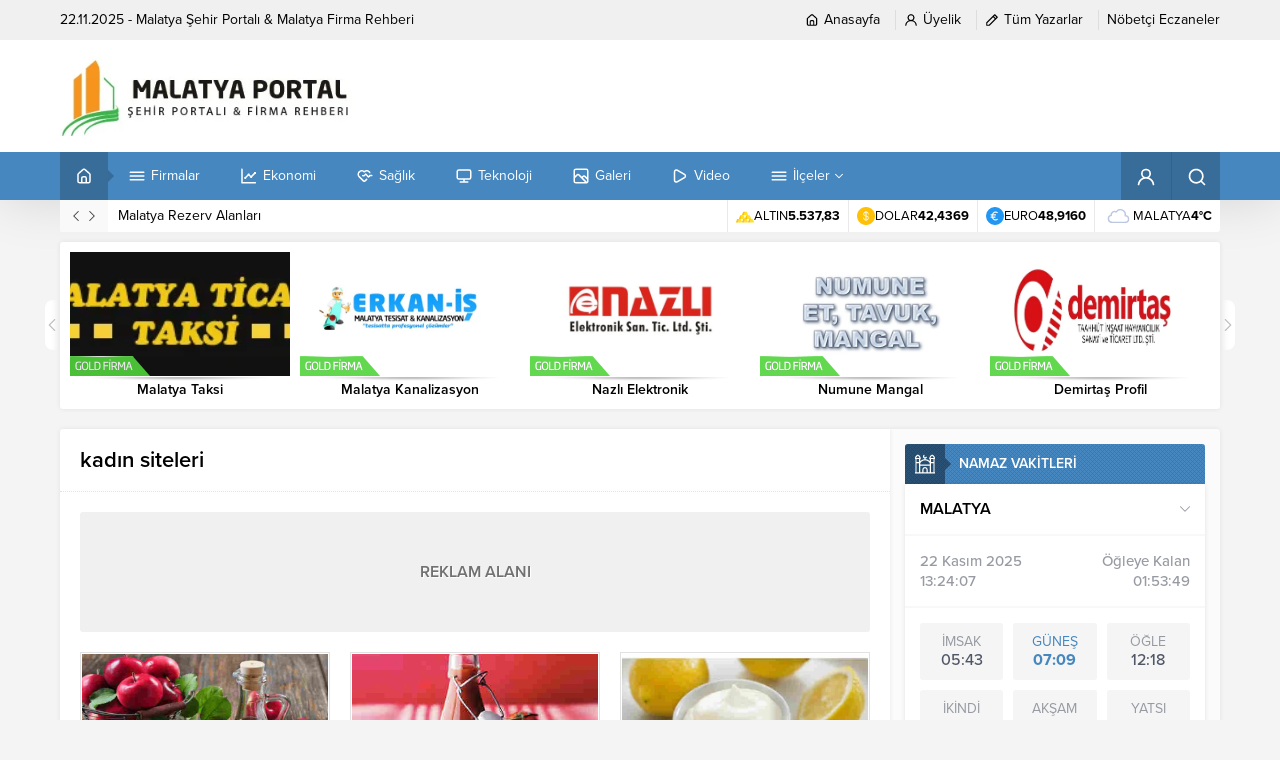

--- FILE ---
content_type: text/html; charset=utf-8
request_url: https://www.google.com/recaptcha/api2/aframe
body_size: 249
content:
<!DOCTYPE HTML><html><head><meta http-equiv="content-type" content="text/html; charset=UTF-8"></head><body><script nonce="ZmqwBUrTQhBYgmE5ZVar5g">/** Anti-fraud and anti-abuse applications only. See google.com/recaptcha */ try{var clients={'sodar':'https://pagead2.googlesyndication.com/pagead/sodar?'};window.addEventListener("message",function(a){try{if(a.source===window.parent){var b=JSON.parse(a.data);var c=clients[b['id']];if(c){var d=document.createElement('img');d.src=c+b['params']+'&rc='+(localStorage.getItem("rc::a")?sessionStorage.getItem("rc::b"):"");window.document.body.appendChild(d);sessionStorage.setItem("rc::e",parseInt(sessionStorage.getItem("rc::e")||0)+1);localStorage.setItem("rc::h",'1769380877596');}}}catch(b){}});window.parent.postMessage("_grecaptcha_ready", "*");}catch(b){}</script></body></html>